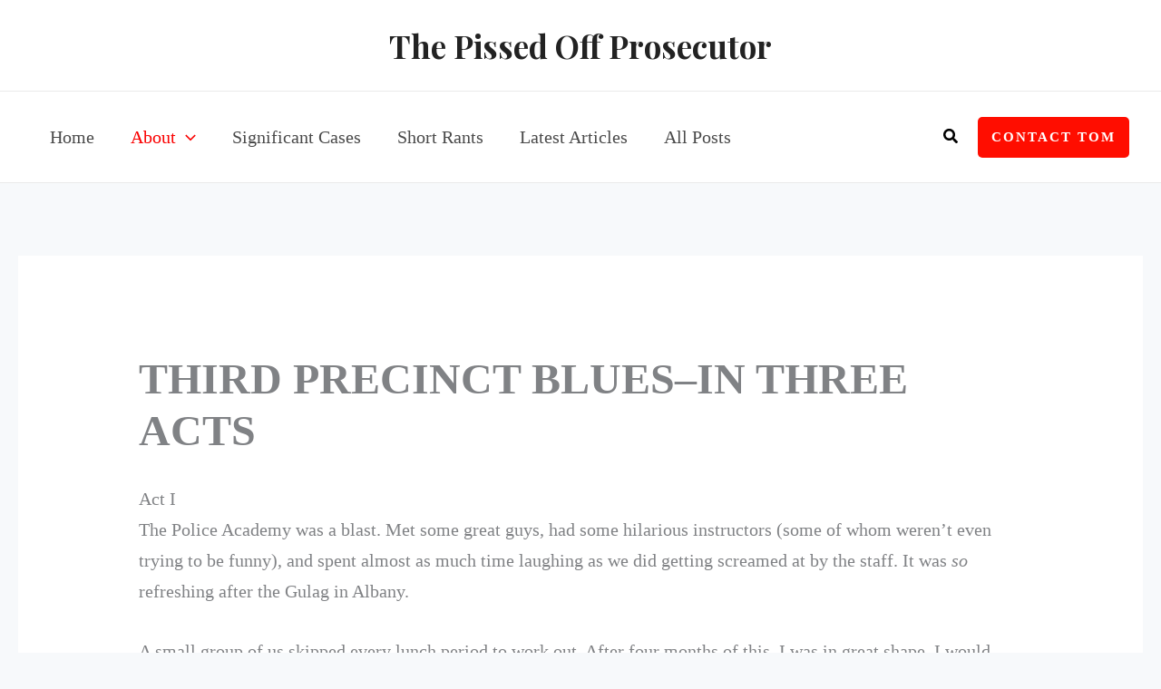

--- FILE ---
content_type: text/css
request_url: https://pissedoffprosecutor.com/wp-content/themes/astra-child/style.css?ver=1.0.0
body_size: -90
content:
/**
Theme Name: POP Astra Child
Author: Dork Knight Designs & Marketing
Author URI: https://www.dorkknightdesigns.com/
Description: Astra child theme for the Pissed Off Prosecutor.
Version: 1.0.0
License: GNU General Public License v2 or later
License URI: http://www.gnu.org/licenses/gpl-2.0.html
Text Domain: pop-astra-child
Template: astra
*/